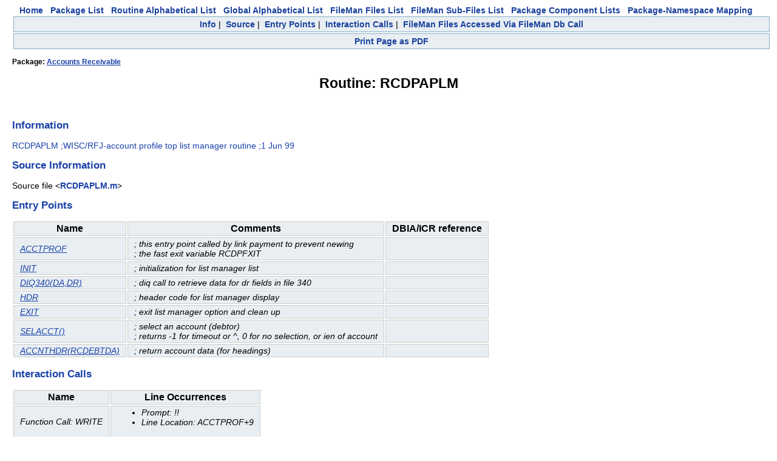

--- FILE ---
content_type: text/html
request_url: https://vivian.worldvista.org/dox/Routine_RCDPAPLM.html
body_size: 2224
content:

<!DOCTYPE HTML PUBLIC "-//W3C//DTD HTML 4.0 Transitional//EN">
<html><head>
<meta http-equiv="Content-Type" content="text/html;charset=iso-8859-1">
<script src="https://ajax.googleapis.com/ajax/libs/jquery/1.9.1/jquery.min.js"></script>
<script src="https://ajax.googleapis.com/ajax/libs/jqueryui/1.11.0/jquery-ui.min.js"></script>
<link rel="stylesheet" href="https://ajax.googleapis.com/ajax/libs/jqueryui/1.11.0/themes/smoothness/jquery-ui.css">
<link rel="stylesheet" href="https://code.jquery.com/ui/1.11.0/themes/smoothness/jquery-ui.css">
<script type="text/javascript" src="https://cdnjs.cloudflare.com/ajax/libs/pdfmake/0.1.32/pdfmake.min.js"></script>
<script type="text/javascript" src="https://cdnjs.cloudflare.com/ajax/libs/pdfmake/0.1.32/vfs_fonts.js"></script>
<link href="DoxygenStyle.css" rel="stylesheet" type="text/css">

<img referrerpolicy="no-referrer-when-downgrade" src="https://static.scarf.sh/a.png?x-pxid=ce911fa0-dff5-4687-a120-f23e4c0b5a03" />

</head>

<body bgcolor="#ffffff">

<center>
<a href="index.html" class="qindex" id="home">Home</a>&nbsp;&nbsp;
<a href="packages.html" class="qindex" id="package_list">Package List</a>&nbsp;&nbsp;
<a href="routines.html" class="qindex" id="routine_list">Routine Alphabetical List</a>&nbsp;&nbsp;
<a href="globals.html" class="qindex" id="global_list">Global Alphabetical List</a>&nbsp;&nbsp;
<a href="filemanfiles.html" class="qindex" id="fileman_files_list">FileMan Files List</a>&nbsp;&nbsp;
<a href="filemansubfiles.html" class="qindex" id="fileman_subfiles_list">FileMan Sub-Files List</a>&nbsp;&nbsp;
<a href="PackageComponents.html" class="qindex" id="package_component_list">Package Component Lists</a>&nbsp;&nbsp;
<a href="Packages_Namespace_Mapping.html" class="qindex" id="package_namespace_mapping">
Package-Namespace Mapping</a>&nbsp;&nbsp;
<BR>
</center>
<script type="text/javascript" src="PDF_Script.js"></script>
<div class="qindex">
<a  class="qindex Info" href="#Info">Info</a>&nbsp;|&nbsp;
<a  class="qindex Source" href="#Source">Source</a>&nbsp;|&nbsp;
<a  class="qindex Entry" href="#Entry Points">Entry Points</a>&nbsp;|&nbsp;
<a  class="qindex Interaction" href="#Interaction Calls">Interaction Calls</a>&nbsp;|&nbsp;
<a  class="qindex FileMan" href="#FileMan Files Accessed Via FileMan Db Call">FileMan Files Accessed Via FileMan Db Call</a>
</div>
<div class="qindex">
<a onclick="startWritePDF(event)"                              class="qindex printPage" href="#Print">Print Page as PDF</a></div><div style="display:none;" id=pdfSelection>
<h3>Customize PDF page</h3>
<p>Select the objects that you wish to see in the downloaded PDF</p>
</div>
<script>initTitleList=['Info', 'Source', 'Entry Points', 'Interaction Calls', 'FileMan Files Accessed Via FileMan Db Call']
 initTitleList.forEach(function(obj) {
   if (obj == "Doc") {return }
   $("#pdfSelection").append('<input class="headerVal" type="checkbox" val="'+obj+'" checked>'+obj+'</input>')
   $("#pdfSelection").append('<br/>')
 })
</script>
<title id="pageTitle">Routine: RCDPAPLM</title>
<div class="_header">
<div class="headertitle">
<h4>Package: <a href="Package_Accounts_Receivable.html">Accounts Receivable</a></h4>
<h1>Routine: RCDPAPLM</h1>
</div>
</div>
<br/>
<div class=' sectionheader Info'><h2 align="left"><a name="Info">Information</a></h2>
<div><p><span class="information header">RCDPAPLM ;WISC/RFJ-account profile top list manager routine ;1 Jun 99
</span></p>
</div></div>
<div class=' sectionheader Source'><h2 align="left"><a name="Source">Source Information</a></h2>
<div class="source"><p><span class="sourcefile">Source file &lt;<a class="el" href="Routine_RCDPAPLM_source.html">RCDPAPLM.m</a>&gt;</span></p></div>
</div>
<div class=' sectionheader Entry'><h2 align="left"><a name="Entry Points">Entry Points</a></h2>
<div><table>
<tr class="entrypoint" >
<th class="IndexKey">Name</th>
<th class="IndexKey">Comments</th>
<th class="IndexKey">DBIA/ICR reference</th>
</tr>
<tr class="entrypoint" >
<td class="IndexValue"><a href='../dox/Routine_RCDPAPLM_source.html#ACCTPROF'>ACCTPROF</a></td>
<td class="IndexValue">;  this entry point called by link payment to prevent newing
<br/> ;  the fast exit variable RCDPFXIT
<br/></td>
<td class="IndexValue"></td>
</tr>
<tr class="entrypoint" >
<td class="IndexValue"><a href='../dox/Routine_RCDPAPLM_source.html#INIT'>INIT</a></td>
<td class="IndexValue">;  initialization for list manager list
<br/></td>
<td class="IndexValue"></td>
</tr>
<tr class="entrypoint" >
<td class="IndexValue"><a href='../dox/Routine_RCDPAPLM_source.html#DIQ340'>DIQ340(DA,DR)</a></td>
<td class="IndexValue">;  diq call to retrieve data for dr fields in file 340
<br/></td>
<td class="IndexValue"></td>
</tr>
<tr class="entrypoint" >
<td class="IndexValue"><a href='../dox/Routine_RCDPAPLM_source.html#HDR'>HDR</a></td>
<td class="IndexValue">;  header code for list manager display
<br/></td>
<td class="IndexValue"></td>
</tr>
<tr class="entrypoint" >
<td class="IndexValue"><a href='../dox/Routine_RCDPAPLM_source.html#EXIT'>EXIT</a></td>
<td class="IndexValue">;  exit list manager option and clean up
<br/></td>
<td class="IndexValue"></td>
</tr>
<tr class="entrypoint" >
<td class="IndexValue"><a href='../dox/Routine_RCDPAPLM_source.html#SELACCT'>SELACCT()</a></td>
<td class="IndexValue">;  select an account (debtor)
<br/> ;  returns -1 for timeout or ^, 0 for no selection, or ien of account
<br/></td>
<td class="IndexValue"></td>
</tr>
<tr class="entrypoint" >
<td class="IndexValue"><a href='../dox/Routine_RCDPAPLM_source.html#ACCNTHDR'>ACCNTHDR(RCDEBTDA)</a></td>
<td class="IndexValue">;  return account data (for headings)
<br/></td>
<td class="IndexValue"></td>
</tr>
</table></div></div>
</div>
<div class=' sectionheader Interaction'><h2 align="left"><a name="Interaction Calls">Interaction Calls</a></h2>
<div><table>
<tr class="interactioncalls" >
<th class="IndexKey">Name</th>
<th class="IndexKey">Line Occurrences</th>
</tr>
<tr class="interactioncalls" >
<td class="IndexValue">Function Call: WRITE</td>
<td class="IndexValue"><ul><li>Prompt: !!</li><li>Line Location: ACCTPROF+9</li></ul></td>
</tr>
</table></div></div>
</div>
<div class=' sectionheader FileMan'><h2 align="left"><a name="FileMan Files Accessed Via FileMan Db Call">FileMan Files Accessed Via FileMan Db Call</a></h2>
<div class="contents">
<div><table>
<tr class="dbCall" >
<th class="IndexKey">FileNo</th>
<th class="IndexKey">Call Tags</th>
</tr>
<tr class="dbCall" >
<td class="IndexValue"><a href="Global_XlJDRCgzNDA=.html">^RCD(340 - [#340]</a></td>
<td class="IndexValue">Classic Fileman Calls</td>
</tr>
<tr class="dbCall" >
<td class="IndexValue"><a href="Global_XklCRSgzNTQuMg==.html">^IBE(354.2 - [#354.2]</a></td>
<td class="IndexValue">Classic Fileman Calls</td>
</tr>
</table></div></div>
</div>
</div>
<div class="qindex">
<a  class="qindex Info" href="#Info">Info</a>&nbsp;|&nbsp;
<a  class="qindex Source" href="#Source">Source</a>&nbsp;|&nbsp;
<a  class="qindex Entry" href="#Entry Points">Entry Points</a>&nbsp;|&nbsp;
<a  class="qindex Interaction" href="#Interaction Calls">Interaction Calls</a>&nbsp;|&nbsp;
<a  class="qindex FileMan" href="#FileMan Files Accessed Via FileMan Db Call">FileMan Files Accessed Via FileMan Db Call</a>
</div>

<center>
<br/>
<br/>
<br/>
<br/>
<div id="footer">&#xa9;2011-2020 Open Source Electronic Health Record Alliance<br />&#xa9;2020-present WorldVistA<br />This work is licensed under a&nbsp;<a href="https://creativecommons.org/licenses/by/3.0/">Creative Commons Attribution 3.0 Unported License</a> <a href="https://creativecommons.org/licenses/by/3.0/"><img alt="Creative Commons License" style="border-width:0" src="https://i.creativecommons.org/l/by/3.0/88x31.png" /></a></div>
</center>
</body>
</html>


--- FILE ---
content_type: application/javascript
request_url: https://vivian.worldvista.org/dox/PDF_Script.js
body_size: 5302
content:
/*!/usr/bin/env python
* A set of Javascript functions which will allow the DOX page to be downloaded
* as a PDF file
#---------------------------------------------------------------------------
* Copyright 2017 The Open Source Electronic Health Record Agent
#
* Licensed under the Apache License, Version 2.0 (the "License");
* you may not use this file except in compliance with the License.
* You may obtain a copy of the License at
#
*     http://www.apache.org/licenses/LICENSE-2.0
#
* Unless required by applicable law or agreed to in writing, software
* distributed under the License is distributed on an "AS IS" BASIS,
* WITHOUT WARRANTIES OR CONDITIONS OF ANY KIND, either express or implied.
* See the License for the specific language governing permissions and
* limitations under the License.
*/

// For explanation of units, see:
// https://github.com/bpampuch/pdfmake/issues/359
var margin = 36;  // 0.5 inches
var pageWidth = 792 - (2 * margin); // 11 inches
// Capture the DOX images as DataURL to be shown in the PDF
function toDataUrl(file,callback) {
  var xhr = new XMLHttpRequest();
  xhr.onload = function() {
    var reader = new FileReader();
    reader.onload = function() {
    };
    reader.onloadend = function() {
      var image = new Image();
      image.onload = function() {
        callback(reader.result, image.width, image.height);
      };
      image.src = reader.result;
    }
    reader.readAsDataURL(xhr.response);
  }
  if (typeof file != "undefined") {
    xhr.open('GET', file);
    xhr.responseType = 'blob';
    xhr.send();
  } else {
    callback("[data-uri]")
  }
}

// Get the data that should only be shown as text
function getText(pdfObj,titleIndex) {
  returnText = $("."+pdfObj.tag).text()
  if("needsSplit" in pdfObj) {
    returnText = $("."+pdfObj.tag).first().text()
    if (titleIndex =="2") {
    returnText = $("."+pdfObj.tag).last().text()
    }
  }
  return {text:returnText};
}

// Get table with header
function getTableListWithHeader(pdfObj,titleIndex) {
  var returnObj = [];
  var tableRows = $("tr." + pdfObj.tag);
  if (tableRows.length == 0) {
    return "";
  }
  for (var row = 0; row < tableRows.length; row++) {
    var rowObj = [];
    var tableObj = $(tableRows[row]).children();
    tableObj.each(function(child){
      rowObj[child % pdfObj.numCols] = $(tableObj[child]).text()
    });
    returnObj.push(rowObj);
  }
  if (returnObj.length == 0) {
    returnObj.push("");
  }

  // Add style to headers
  var headers = [];
  for (var col = 0; col < pdfObj.numCols; col++) {
    var headerText = returnObj[0][col];
    var header = { text: headerText, style: "tableheader"}
    headers.push(header);
  }
  returnObj[0] = headers;

  var docDefinitionAddition = {
    table: {
      headerRows: 1,
      widths:getColumnSizes(pdfObj),
      body: returnObj
    },
    layout: {
      fillColor: function (i, node) { return (i % 2 === 0) ?  '#CCCCCC' : null;
    }
  }};
  return docDefinitionAddition;
}

// Get table with no headers
function getTableList(pdfObj,titleIndex) {
  var rowObj = [];
  var returnObj = [];
  var fullVals = [];
  if("needsSplit" in pdfObj) {
    targetAccord = $(".sectionheader:not(.accordion)")[titleIndex-1]
    fullVals = $(targetAccord).find("."+pdfObj.tag).text().split(pdfObj.sep);
  } else {
    fullVals = $("."+pdfObj.tag).text().split(pdfObj.sep);
  }
  if (fullVals.length == 1) {
    // Empty table
    return "";
  }
  var i,j;
  for (i=0,j=fullVals.length; i<j; i++) {
    if (i % pdfObj.numCols == 0 && i !=0) {
      // Add row to table
      returnObj.push(rowObj);
      rowObj = [];
    }
    // Add column to row
    rowObj[i % pdfObj.numCols] = (fullVals[i]);
  }

  if (rowObj.length > 1) {
    // Make sure all cells are populated
    for (var col = rowObj.length; col < pdfObj.numCols; col++) {
      rowObj.push("");
    }
    returnObj.push(rowObj);
  }

  var docDefinitionAddition = {
    table: {
      widths: getColumnSizes(pdfObj),
      body: returnObj
    },
    layout: {
      fillColor: function (i, node) { return (i % 2 === 0) ?  '#CCCCCC' : null;
    }
  }};
  return docDefinitionAddition;
}

function getColumnSizes(pdfObj)
{
  var sizeArray = [];
  if (pdfObj.stretchColumn) {
    for (i = 0; i < pdfObj.numCols; i++) {
      if (i === pdfObj.stretchColumn) { sizeArray.push('*'); }
      else { sizeArray.push('auto'); }
    }
  } else if (pdfObj.columnSizes) {
    for (i = 0; i < pdfObj.numCols; i++) {
      var columnSize = pdfObj.columnSizes[i];
      if (columnSize > 0) { sizeArray.push(columnSize * pageWidth); }
      else { sizeArray.push('auto'); }
    }
  } else {
    // TODO: Can just use 'auto'? Or not specify width at all?
    var colSize = pageWidth / pdfObj.numCols;
    for (i = 0; i < pdfObj.numCols; i++) {
      sizeArray.push(colSize);
    }
  }
  return sizeArray;
}

var titleDic  =  {
  // Package
  // TODO: "Additional Global Namespace" should be on its own line
  "Namespace": {"tag": "packageNamespace","sep": /\s{3}/,"generator": getText,"numCols":0},
  // TODO: Display link to documentation?
  //"Doc": {"tag": "null","sep": /\s{3}/,"generator": getText,"numCols":0, "header": "Documentation"},
  "Dependency Graph": {"tag": "_dependency","sep": /\s{3}/,"numCols":6},
  "Dependent Graph":{"tag": "_dependent","sep": /\s{3}/,"numCols":6},
  "ICR Entries":{"tag": "icrVals","sep": /\s{4}/,"generator":getTableList, "numCols":8},
  // TODO: Need to find a package to test 'FileMan Files' section
  "FileMan Files":{"tag": "fmFiles","sep": /\s{4}/,"generator":getTableList,"numCols":8},
  "Non-FileMan Globals":{"tag": "nonfmFiles","sep": /\s{4}/,"generator":getTableList,"numCols":8},
  "Routines":{"tag": "rtns","sep": /\s{4}/,"generator":getTableList,"numCols":8},

  //Package Components
  "Source Information":{"tag": "source","sep": /\s{4}/,"generator":getTableListWithHeader,"numCols":2},
  "List Manager Templates":{"tag": "List_Manager_Templates_data","sep": /\s{4}/,"generator":getTableList,"numCols":8},
  "Function":{"tag": "Function_data","sep": /\s{4}/,"generator":getTableList,"numCols":8},
  "Input Template":{"tag": "Input_Template_data","sep": /\s{4}/,"generator":getTableList,"numCols":8},
  "Protocol":{"tag": "Protocol_data","sep": /\s{4}/,"generator":getTableList,"numCols":8},
  "Option":{"tag": "Option_data","sep": /\s{4}/,"generator":getTableList,"numCols":8},
  "Print Template":{"tag": "Print_Template_data","sep": /\s{4}/,"generator":getTableList,"numCols":8},
  "Key":{"tag": "Key_data","sep": /\s{4}/,"generator":getTableList,"numCols":8},
  "Remote Procedure":{"tag": "Remote_Procedure_data","sep": /\s{4}/,"generator":getTableList,"numCols":8},
  "Help Frame":{"tag": "Help_Frame_data","sep": /\s{4}/,"generator":getTableList,"numCols":8},
  "Form":{"tag": "Form_data","sep": /\s{4}/,"generator":getTableList,"numCols":8},
  "Sort Template":{"tag": "Sort_Template_data","sep": /\s{4}/,"generator":getTableList,"numCols":8},
  "HL7 APPLICATION PARAMETER":{"tag": "HL7_APPLICATION_PARAMETER_data","sep": /\s{4}/,"generator":getTableList,"numCols":8},

  // Subfield
  "SubfieldInfo":{"tag": "information","sep": /\s{4}/,"generator":getTableListWithHeader,"numCols":4, "header": "Information"},
  "Details":{"tag": "fmFields","sep": /\s{4}/,"generator":getTableListWithHeader,"numCols":5,"stretchColumn":4},

  // Global
  "GlobalInfo":{"tag": "information","sep": /\s{4}/,"generator":getTableListWithHeader,"numCols":3, "header": "Information"},
  "Desc":{"tag": "description","sep": /\s{4}/,"generator": getText,"header":"Description"},
  "Directly Accessed By Routines":{"tag": "directCall","sep": /\s{4}/,"generator":getTableListWithHeader,"numCols":3},
  "Accessed By FileMan Db Calls":{"tag": "gblRtnDep","sep": /\s{4}/,"generator":getTableListWithHeader,"numCols":3},
  //
  "Pointed To By FileMan Files":{"tag": "gblPointedTo","sep": /\s{4}/,"generator":getTableListWithHeader,"numCols":3},
  "Pointer To FileMan Files":{"tag": "gblPointerTo","generator":getTableListWithHeader,"numCols":3},
  "Fields":{"tag": "fmFields","sep": /\s{4}/,"generator":getTableListWithHeader,"numCols":5,"stretchColumn":4},
  // TODO: "Fields Referenced" need to be split into different lines
  "ICR":{"tag": "icrVals","sep": /\s{4}/,"generator":getTableListWithHeader,"numCols":4,"stretchColumn":3},
  "Found Entries": {"tag": "gblEntry","sep": /\s{4}/,"generator":getTableList,"numCols":8},

  // Routine
  "RoutineInfo":{"tag": "information","sep": /\s{4}/,"generator": getText, "header": "Information"},
  "Source":{"tag": "sourcefile","sep": /\s{4}/,"generator": getText,"numCols":0, "header": "Source Code"},
  "Call Graph":{"tag": "callG","sep": /\s{2}/,"generator":getTableListWithHeader,"numCols":3,"stretchColumn":2},
  "Caller Graph":{"tag": "callerG","sep": /\s{2}/,"generator":getTableListWithHeader,"numCols":3,"stretchColumn":2},
  "Entry Points":{"tag": "entrypoint","sep": /\s{4}/,"generator":getTableListWithHeader,"numCols":3,"stretchColumn":1},
  "Used in HL7 Interface":{"tag": "hl7","sep": /\s{4}/,"generator":getTableListWithHeader,"numCols":2},
  "External References":{"tag": "external","generator":getTableListWithHeader,"numCols":2},
  "Global Variables Directly Accessed":{"tag": "directAccess","sep": /\s{4}/,"generator":getTableListWithHeader,"numCols":2,"stretchColumn":1},
  "Label References":{"tag": "label","sep": /\s{4}/,"generator":getTableListWithHeader,"numCols":2,"stretchColumn":1},
  "Naked Globals":{"tag": "naked","generator":getTableListWithHeader,"numCols":2,"stretchColumn":1},
  // TODO: Legend for Local Variables
  "Local Variables":{"tag": "local","generator":getTableListWithHeader,"numCols":2},
  "Interaction Calls":{"tag": "interactioncalls","sep": /\s{4}/,"generator":getTableListWithHeader,"numCols":2,"stretchColumn":1},
  "Marked Items":{"tag": "marked","sep": /\s{4}/,"generator":getTableListWithHeader,"numCols":2,"stretchColumn":1},
  // TODO: Need an example that uses this section. Not tested
  "FileMan Files Accessed Via FileMan Db Call":{"tag": "dbcall","sep": /\s{4}/,"generator":getTableListWithHeader,"numCols":2},
  "Platform Dependent Routines":{"tag": "platformDepRoutines","sep": /\s{4}/,"generator":getTableListWithHeader,"numCols":2},

  // Summary Pages
  "Summary":{"tag": "summary","sep": /\s{4}/,"generator":getText,"numCols":8,"needsSplit":true,"header" : "Summary"},
  "Caller Routines":{"tag": "callerRoutines","sep": /\s{4}/,"generator":getTableList,"numCols":8,"needsSplit":true},
  "Called Routines":{"tag": "calledRoutines","sep": /\s{4}/,"generator":getTableList,"numCols":8,"needsSplit":true},
  "Referred Routines":{"tag": "referredRoutines","sep": /\s{4}/,"generator":getTableList,"numCols":8,"needsSplit":true},
  "Referenced Globals":{"tag": "referredGlobals","sep": /\s{4}/,"generator":getTableList,"numCols":8,"needsSplit":true},
  "Referred FileMan Files":{"tag": "referredFileManFiles","sep": /\s{4}/,"generator":getTableList,"numCols":8,"needsSplit":true},
  "Referenced FileMan Files":{"tag": "referencedFileManFiles","sep": /\s{4}/,"generator":getTableList,"numCols":8,"needsSplit":true},
  "FileMan Db Call Routines":{"tag": "dbCallRoutines","sep": /\s{4}/,"generator":getTableList,"numCols":8,"needsSplit":true},
  "FileMan Db Call Accessed FileMan Files":{"tag": "dbCallFileManFiles","sep": /\s{4}/,"generator":getTableList,"numCols":8,"needsSplit":true},
  "Package Component(s)":{"tag": "PCObjects","sep": /\s{4}/,"generator":getTableList,"numCols":8,"needsSplit":true},
  "Package Component called Routines":{"tag": "PCcalledRoutines","sep": /\s{4}/,"generator":getTableList,"numCols":8,"needsSplit":true},
  "RCaller Globals":{"tag": "rcallerGlobals","sep": /\s{4}/,"generator":getTableList,"numCols":8,"needsSplit":true},
  "GCalled Routines":{"tag": "gcalledRoutines","sep": /\s{4}/,"generator":getTableList,"numCols":8,"needsSplit":true},
  "GCaller Globals":{"tag": "gCallerGlobals","sep": /\s{4}/,"generator":getTableList,"numCols":8,"needsSplit":true},
  "Called Globals":{"tag": "calledGlobals","sep": /\s{4}/,"generator":getTableList,"numCols":8,"needsSplit":true},
  //multiple pages
  "Legend Graph":{"tag": "colorLegend","sep": /\s{2}/,"numCols":2,"stretchColumn":2}
  }

function startWritePDF(event){
  $("#pdfSelection").dialog({
      modal: true,
      buttons: {
        Generate:function() {
            titleList=[]
            $(".headerVal:checked").toArray().forEach(function(title) {
              titleList.push($(title).attr("val"))
            })
            writePDF();
            $( this ).dialog( "close" )
        }
      }
  })
}

function writePDF() {
  // Capture images first
  toDataUrl($("#img_called").attr("src"), function(callGraph, callGraphWidth, callGraphHeight) {
    toDataUrl($("#img_caller").attr("src"), function(callerGraph, callerGraphWidth, callerGraphHeight) {
      toDataUrl($("#package_dependencyGraph").attr("src"), function(dependencyVal, dependencyValWidth, dependencyValHeight) {
        toDataUrl($("#package_dependentGraph").attr("src"), function(dependentVal, dependentValWidth, dependentValHeight) {
          toDataUrl($("#colorLegendImg").attr("src"), function (colorLegendImg, colorLegendWidth, colorLegendHeight) {
            var title = $("#pageTitle").html();

            // And then text and tables
            var docDefinition = getDocDefinition(title);

            titleList.forEach(function(test) {
              if(test.indexOf("_")) {
                arrayVal = test.split("_");
                test = arrayVal[0]
                index = arrayVal[1]
              }
              if (test === "Info" ) {
                // Figure out which Info we are parsing
                if (title.indexOf("Sub-Field") !== -1) { test = "SubfieldInfo"; }
                else if (title.indexOf("Global") !== -1) { test = "GlobalInfo"; }
                else if (title.indexOf("Routine") !== -1) { test = "RoutineInfo"; }
              }

              if (test === "Doc") {
                // pass
              } else if (test.indexOf("Graph") !== -1) {
                // Get the data that contains an image (CallerGraphs and accompanying tables)
                var pdfObj = titleDic[test];

                var header = {text: test, style: "subheader"};
                docDefinition.content.push(header);
                var imageWidth;
                if (test === "Caller Graph") { imageWidth = callerGraphWidth; }
                else if (test === "Call Graph") { imageWidth = callGraphWidth; }
                else if (test === "Dependency Graph") { imageWidth = dependencyValWidth; }
                else if (test === "Dependent Graph") { imageWidth = dependentValWidth; }
                else if (test === "Legend Graph") { imageWidth = colorLegendWidth; }
                // else { ERROR! }

                if (imageWidth > pageWidth) {
                 docDefinition.content.push({image: pdfObj.tag, width: pageWidth});
                } else {
                 docDefinition.content.push({image: pdfObj.tag});
                }
                docDefinition.content.push("\n\n");

                if (test.indexOf("Call") !== -1) {
                  tableVal = getTableListWithHeader(pdfObj);
                } else {
                  tableVal = getTableList(pdfObj);
                }
                docDefinition.content = docDefinition.content.concat(tableVal);
                docDefinition.content.push("\n\n");
              } else {
                var header = {};
                header.style = "subheader";
                if ("header" in titleDic[test]) {
                  header.text = titleDic[test]["header"];
                } else {
                  header.text = test;
                }
                docDefinition.content.push(header);
                docDefinition.content.push(titleDic[test]["generator"](titleDic[test],index));
                docDefinition.content.push("\n\n");
              }
            });
            docDefinition.images._dependent = dependentVal;
            docDefinition.images._dependency = dependencyVal;
            docDefinition.images.callG = callGraph;
            docDefinition.images.callerG = callerGraph;
            docDefinition.images.colorLegend = colorLegendImg;

            // Create PDF
            pdfMake.createPdf(docDefinition).download(title + ".pdf")
          })
        })
      })
    })
  })
}

function writeICRPDF() {
  var title = $("#pageTitle").html();

  var docDefinitionAddition = {
    table: {
      widths:getColumnSizes({"numCols":2,"stretchColumn":1}),
      body: getICRTable($("tr.even,tr.odd"))
    },
    layout: {
      fillColor: function (i, node) { return (i % 2 === 0) ?  '#CCCCCC' : null;
    }
  }};
  
  var docDefinition = getDocDefinition(title);
  docDefinition.content.push(docDefinitionAddition);
  docDefinition.content.push("\n\n");

  // Create PDF
  pdfMake.createPdf(docDefinition).download(title + ".pdf")
}

function getICRTable(table) {
  var pdfTable = [];
  $(table).each(function(rowIndex, row) {
    var pdfRow = [];
    var tableObj = $(row).children();
    tableObj.each(function(colIndex, col) {
      // Does this cell contain a table?
      var contents = $(col).children();
      if (contents.length >  0 && contents.is("table")) {
        var rows = $.merge($(contents).children().eq(0).children(),
                           $(contents).children().eq(1).children());
        var nestedTable = getICRTable(rows);
        
        // Add style to headers
        var headers = [];
        var headerRow = nestedTable[0];
        $(headerRow).each(function(i, headerText) {
          var header = { text: headerText, style: "tableheader"}
          headers.push(header);
        });
        nestedTable[0] = headers;
  
        pdfRow.push({ table: { body: nestedTable }});
      } else {
        pdfRow.push($(col).text());
      }
    });
    pdfTable.push(pdfRow);
  })
  return pdfTable;
}

function getDocDefinition(title) {
  return {
    pageOrientation: 'landscape',
    // Note: [left, top, right, bottom] or [horizontal, vertical]
    //       or just a number for equal margins
    pageMargins: margin,
    images : {},
    styles: {
      header: {
        fontSize: 18,
        bold: true
      },
      subheader: {
        fontSize: 15,
        bold: true
      },
      tableheader: {
        fontSize: 13,
        bold: true
      },
      quote: {
        italics: true
      },
      small: {
        fontSize: 8
      }
    },
    content:[{text:title, style: "header"}, "\n\n"],
    footer: { text: getFooter(), alignment: "center"},
  };
}

function getFooter() { 
  var today = new Date();
  var footerText = "Generated from " + window.location.href;
  footerText +=  " on " + today.getFullYear() + '-' + (today.getMonth()+1) + '-' + today.getDate();
  return footerText;
}

function startDownloadPDFBundle(filename) {
  window.open(filename, '_blank');
}
